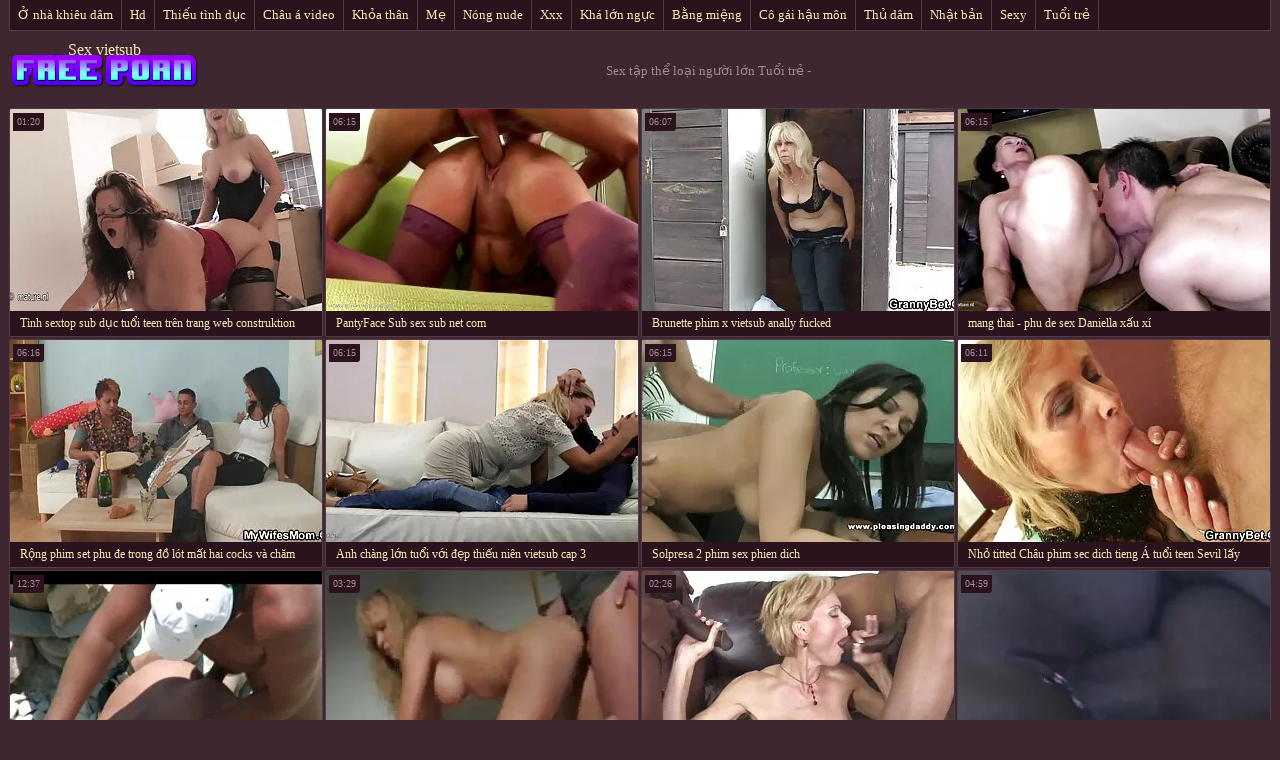

--- FILE ---
content_type: text/html; charset=UTF-8
request_url: https://vi.videosdesexo.biz/category/old+young/
body_size: 8887
content:
<!DOCTYPE html>
<html lang="vi"> 
	<head>
<meta content="origin" name="referrer">
		<meta charset="UTF-8"/>
		<title>Phổ biến  Tuổi trẻ Người lớn tính - Sex vietsub </title>
		<meta name="description" content="Ở đây anh có thể xem video tuyệt vời.  " />
		<link href="https://vi.videosdesexo.biz/files/candybbwporn.css" type="text/css" rel="stylesheet" />
		
		<link href="https://vi.videosdesexo.biz/files/font.css" rel="stylesheet">
		<meta name="viewport" content="width=device-width, initial-scale=1">
		<meta name="apple-touch-fullscreen" content="YES" />
		<base target="_blank">
		<link rel="canonical" href="https://vi.videosdesexo.biz/category/old+young/"/>
	<style>body { font-family: 'Verdana';}</style></head>
    
<body>
	<div class="wrapblo">
		<div class="tp-seli"><nav role="navigation">
			<ul>
<li><a href="https://vi.videosdesexo.biz/category/amateur/" target="_self">Ở nhà khiêu dâm</a></li><li><a href="https://vi.videosdesexo.biz/category/hd/" target="_self">Hd</a></li><li><a href="https://vi.videosdesexo.biz/category/teens/" target="_self">Thiếu tình dục</a></li><li><a href="https://vi.videosdesexo.biz/category/asian/" target="_self">Châu á video</a></li><li><a href="https://vi.videosdesexo.biz/category/matures/" target="_self">Khỏa thân</a></li><li><a href="https://vi.videosdesexo.biz/category/milf/" target="_self">Mẹ</a></li><li><a href="https://vi.videosdesexo.biz/category/blowjobs/" target="_self">Nóng nude</a></li><li><a href="https://vi.videosdesexo.biz/category/hardcore/" target="_self">Xxx</a></li><li><a href="https://vi.videosdesexo.biz/category/big_boobs/" target="_self">Khá lớn ngực</a></li><li><a href="https://vi.videosdesexo.biz/category/cumshots/" target="_self">Bằng miệng</a></li><li><a href="https://vi.videosdesexo.biz/category/anal/" target="_self">Cô gái hậu môn</a></li><li><a href="https://vi.videosdesexo.biz/category/masturbation/" target="_self">Thủ dâm</a></li><li><a href="https://vi.videosdesexo.biz/category/japanese/" target="_self">Nhật bản</a></li><li><a href="https://vi.videosdesexo.biz/category/pussy/" target="_self">Sexy</a></li><li><a href="https://vi.videosdesexo.biz/category/old+young/" target="_self">Tuổi trẻ</a></li>
			</ul>
		</div></nav>

		<div class="tpheblo-wra">
			<div class="tpheblo">
	
				<div class="tpheblo-lo"><header role="banner"><a href="https://vi.videosdesexo.biz/" target="_self">Sex vietsub</a></header></div>
<main role="main"><div class="bo-deblo">
<p>Sex tập thể loại người lớn  Tuổi trẻ - </p>
</div>
</div>
</div>
<div class="md-thuwra">
<div class="md-thu">
    <a href="/video/877/t%C3%ACnh-sextop-sub-d%E1%BB%A5c-tu%E1%BB%95i-teen-tr%C3%AAn-trang-web-construktion/">
        <img src="https://vi.videosdesexo.biz/media/thumbs/7/v00877.webp?1615634455" alt="XXX Tình sextop sub dục tuổi teen trên trang web construktion" width="312" height="202">
        <div class="md-thu-ti">Tình sextop sub dục tuổi teen trên trang web construktion</div>
    </a>
    <div class="md-thu-du">01:20</div>
</div><div class="md-thu">
    <a href="/video/4992/pantyface-sub-sex-sub-net-com/">
        <img src="https://vi.videosdesexo.biz/media/thumbs/2/v04992.webp?1619278725" alt="XXX PantyFace Sub sex sub net com" width="312" height="202">
        <div class="md-thu-ti">PantyFace Sub sex sub net com</div>
    </a>
    <div class="md-thu-du">06:15</div>
</div><div class="md-thu">
    <a href="/video/3161/brunette-phim-x-vietsub-anally-fucked/">
        <img src="https://vi.videosdesexo.biz/media/thumbs/1/v03161.webp?1616598992" alt="XXX Brunette phim x vietsub anally fucked" width="312" height="202">
        <div class="md-thu-ti">Brunette phim x vietsub anally fucked</div>
    </a>
    <div class="md-thu-du">06:07</div>
</div><div class="md-thu">
    <a href="https://vi.videosdesexo.biz/link.php">
        <img src="https://vi.videosdesexo.biz/media/thumbs/6/v06086.webp?1615860392" alt="XXX mang thai - phu de sex Daniella xấu xí" width="312" height="202">
        <div class="md-thu-ti">mang thai - phu de sex Daniella xấu xí</div>
    </a>
    <div class="md-thu-du">06:15</div>
</div><div class="md-thu">
    <a href="https://vi.videosdesexo.biz/link.php">
        <img src="https://vi.videosdesexo.biz/media/thumbs/6/v03676.webp?1621744657" alt="XXX Rộng phim set phu đe trong đồ lót mất hai cocks và chăm sóc da mặt" width="312" height="202">
        <div class="md-thu-ti">Rộng phim set phu đe trong đồ lót mất hai cocks và chăm sóc da mặt</div>
    </a>
    <div class="md-thu-du">06:16</div>
</div><div class="md-thu">
    <a href="/video/9084/anh-ch%C3%A0ng-l%E1%BB%9Bn-tu%E1%BB%95i-v%E1%BB%9Bi-%C4%91%E1%BA%B9p-thi%E1%BA%BFu-ni%C3%AAn-vietsub-cap-3/">
        <img src="https://vi.videosdesexo.biz/media/thumbs/4/v09084.webp?1616852692" alt="XXX Anh chàng lớn tuổi với đẹp thiếu niên vietsub cap 3" width="312" height="202">
        <div class="md-thu-ti">Anh chàng lớn tuổi với đẹp thiếu niên vietsub cap 3</div>
    </a>
    <div class="md-thu-du">06:15</div>
</div><div class="md-thu">
    <a href="https://vi.videosdesexo.biz/link.php">
        <img src="https://vi.videosdesexo.biz/media/thumbs/3/v07553.webp?1620185594" alt="XXX Solpresa 2 phim sex phien dich" width="312" height="202">
        <div class="md-thu-ti">Solpresa 2 phim sex phien dich</div>
    </a>
    <div class="md-thu-du">06:15</div>
</div><div class="md-thu">
    <a href="https://vi.videosdesexo.biz/link.php">
        <img src="https://vi.videosdesexo.biz/media/thumbs/2/v00852.webp?1618754387" alt="XXX Nhỏ titted Châu phim sec dich tieng Á tuổi teen Sevil lấy một người khổng lồ vòi nước" width="312" height="202">
        <div class="md-thu-ti">Nhỏ titted Châu phim sec dich tieng Á tuổi teen Sevil lấy một người khổng lồ vòi nước</div>
    </a>
    <div class="md-thu-du">06:11</div>
</div><div class="md-thu">
    <a href="/video/571/4-ng%C6%B0%E1%BB%9Di-sex-phu-de-vn/">
        <img src="https://vi.videosdesexo.biz/media/thumbs/1/v00571.webp?1623460245" alt="XXX 4 người sex phu de vn" width="312" height="202">
        <div class="md-thu-ti">4 người sex phu de vn</div>
    </a>
    <div class="md-thu-du">12:37</div>
</div><div class="md-thu">
    <a href="/video/3607/cha-babe-trong-%C4%91en-%C4%91%C6%B0%E1%BB%A3c-fuck-trong-nh%E1%BB%AFng-%C4%91%C3%ADt-jav-vietsub-khong-che/">
        <img src="https://vi.videosdesexo.biz/media/thumbs/7/v03607.webp?1616263309" alt="XXX Cha - Babe trong đen được fuck trong những đít jav vietsub khong che" width="312" height="202">
        <div class="md-thu-ti">Cha - Babe trong đen được fuck trong những đít jav vietsub khong che</div>
    </a>
    <div class="md-thu-du">03:29</div>
</div><div class="md-thu">
    <a href="/video/464/s%E1%BB%ADa-%C4%91%E1%BB%95i-phim-sex-co-phu-de-hay/">
        <img src="https://vi.videosdesexo.biz/media/thumbs/4/v00464.webp?1619370267" alt="XXX Sửa đổi phim sex co phu de hay" width="312" height="202">
        <div class="md-thu-ti">Sửa đổi phim sex co phu de hay</div>
    </a>
    <div class="md-thu-du">02:26</div>
</div><div class="md-thu">
    <a href="/video/5787/cronaca-phim-set-vietsud-nera/">
        <img src="https://vi.videosdesexo.biz/media/thumbs/7/v05787.webp?1616673411" alt="XXX Cronaca phim set vietsud nera" width="312" height="202">
        <div class="md-thu-ti">Cronaca phim set vietsud nera</div>
    </a>
    <div class="md-thu-du">04:59</div>
</div><div class="md-thu">
    <a href="https://vi.videosdesexo.biz/link.php">
        <img src="https://vi.videosdesexo.biz/media/thumbs/4/v06814.webp?1622090660" alt="XXX Đúc phim sex hay sub cực # 3" width="312" height="202">
        <div class="md-thu-ti">Đúc phim sex hay sub cực # 3</div>
    </a>
    <div class="md-thu-du">02:58</div>
</div><div class="md-thu">
    <a href="https://vi.videosdesexo.biz/link.php">
        <img src="https://vi.videosdesexo.biz/media/thumbs/7/v00237.webp?1620271827" alt="XXX PREGGO WIFE FUCKS BROTHER IN LAW (theo tm) phim sex hay vietsub" width="312" height="202">
        <div class="md-thu-ti">PREGGO WIFE FUCKS BROTHER IN LAW (theo tm) phim sex hay vietsub</div>
    </a>
    <div class="md-thu-du">14:21</div>
</div><div class="md-thu">
    <a href="/video/1219/r%E1%BB%B1c-vi%C3%A9tub-xnxx-r%E1%BB%A1/">
        <img src="https://vi.videosdesexo.biz/media/thumbs/9/v01219.webp?1619601122" alt="XXX Rực viétub xnxx rỡ" width="312" height="202">
        <div class="md-thu-ti">Rực viétub xnxx rỡ</div>
    </a>
    <div class="md-thu-du">06:08</div>
</div><div class="md-thu">
    <a href="https://vi.videosdesexo.biz/link.php">
        <img src="https://vi.videosdesexo.biz/media/thumbs/6/v08686.webp?1619127010" alt="XXX Webcam 155 - Phần 2 (không phim xxx co phu de có âm thanh)" width="312" height="202">
        <div class="md-thu-ti">Webcam 155 - Phần 2 (không phim xxx co phu de có âm thanh)</div>
    </a>
    <div class="md-thu-du">03:01</div>
</div><div class="md-thu">
    <a href="https://vi.videosdesexo.biz/link.php">
        <img src="https://vi.videosdesexo.biz/media/thumbs/5/v07885.webp?1621141026" alt="XXX BDSM phimsex vietsub hd XXX tóc vàng sub được trói lên và có cô ấy lỗ đầy" width="312" height="202">
        <div class="md-thu-ti">BDSM phimsex vietsub hd XXX tóc vàng sub được trói lên và có cô ấy lỗ đầy</div>
    </a>
    <div class="md-thu-du">07:37</div>
</div><div class="md-thu">
    <a href="https://vi.videosdesexo.biz/link.php">
        <img src="https://vi.videosdesexo.biz/media/thumbs/4/v03434.webp?1621563273" alt="XXX Syndee web sex vietsub hay Belle Mang thai Gangbang" width="312" height="202">
        <div class="md-thu-ti">Syndee web sex vietsub hay Belle Mang thai Gangbang</div>
    </a>
    <div class="md-thu-du">12:22</div>
</div><div class="md-thu">
    <a href="https://vi.videosdesexo.biz/link.php">
        <img src="https://vi.videosdesexo.biz/media/thumbs/7/v07547.webp?1619756622" alt="XXX Mycamgirl 47 phimsex vietsub hay" width="312" height="202">
        <div class="md-thu-ti">Mycamgirl 47 phimsex vietsub hay</div>
    </a>
    <div class="md-thu-du">03:15</div>
</div><div class="md-thu">
    <a href="/video/9887/cu%E1%BB%99c-s%E1%BB%91ng-phimsextrungquocvietsub-hoang-d%C3%A3-5-c%E1%BA%A3nh-1/">
        <img src="https://vi.videosdesexo.biz/media/thumbs/7/v09887.webp?1618577738" alt="XXX Cuộc sống phimsextrungquocvietsub hoang dã 5 cảnh 1" width="312" height="202">
        <div class="md-thu-ti">Cuộc sống phimsextrungquocvietsub hoang dã 5 cảnh 1</div>
    </a>
    <div class="md-thu-du">06:39</div>
</div><div class="md-thu">
    <a href="/video/9143/deepthroat-phimsex-subtv-%C4%91%C3%A1ng-kinh-ng%E1%BA%A1c/">
        <img src="https://vi.videosdesexo.biz/media/thumbs/3/v09143.webp?1622518338" alt="XXX Deepthroat phimsex subtv đáng kinh ngạc" width="312" height="202">
        <div class="md-thu-ti">Deepthroat phimsex subtv đáng kinh ngạc</div>
    </a>
    <div class="md-thu-du">14:10</div>
</div><div class="md-thu">
    <a href="/video/7968/jessie-%C4%91%C6%B0%E1%BB%A3c-c%C3%B4-%E1%BA%A5y-cu%E1%BB%91i-c%C3%B9ng-phim-s%E1%BA%BD-hay-vietsub-qu%C3%A1i/">
        <img src="https://vi.videosdesexo.biz/media/thumbs/8/v07968.webp?1622249882" alt="XXX Jessie được cô ấy cuối cùng phim sẽ hay vietsub quái" width="312" height="202">
        <div class="md-thu-ti">Jessie được cô ấy cuối cùng phim sẽ hay vietsub quái</div>
    </a>
    <div class="md-thu-du">11:58</div>
</div><div class="md-thu">
    <a href="/video/5629/tr%E1%BA%BB-v%E1%BB%8B-th%C3%A0nh-ni%C3%AAn-jav-phu-%C4%91e-b%C3%A0-gi%C3%A0-%C4%91%E1%BB%93ng-t%C3%ADnh-n%E1%BB%AF-2/">
        <img src="https://vi.videosdesexo.biz/media/thumbs/9/v05629.webp?1622178217" alt="XXX Trẻ vị thành niên jav phu đe & bà già đồng tính nữ # 2" width="312" height="202">
        <div class="md-thu-ti">Trẻ vị thành niên jav phu đe & bà già đồng tính nữ # 2</div>
    </a>
    <div class="md-thu-du">02:36</div>
</div><div class="md-thu">
    <a href="/video/1949/b%C3%A0-phimsex-vietsub-hd-v%E1%BB%9Bi-l%C3%B4ng-l-%C4%91%C6%B0%E1%BB%A3c-ng%C3%B3n/">
        <img src="https://vi.videosdesexo.biz/media/thumbs/9/v01949.webp?1620089607" alt="XXX Bà phimsex vietsub hd với lông L. được ngón" width="312" height="202">
        <div class="md-thu-ti">Bà phimsex vietsub hd với lông L. được ngón</div>
    </a>
    <div class="md-thu-du">01:21</div>
</div><div class="md-thu">
    <a href="/video/5274/steliana-%C4%91%C6%B0%E1%BB%A3c-phim-sex-c%C3%B4-trang-vietsub-%C4%91%C3%B3ng-s%E1%BA%A7m-c%E1%BB%A9ng-pov/">
        <img src="https://vi.videosdesexo.biz/media/thumbs/4/v05274.webp?1616422920" alt="XXX Steliana được phim sex cô trang vietsub đóng sầm cứng pov" width="312" height="202">
        <div class="md-thu-ti">Steliana được phim sex cô trang vietsub đóng sầm cứng pov</div>
    </a>
    <div class="md-thu-du">03:07</div>
</div><div class="md-thu">
    <a href="/video/55/wcpclub-ph%C3%B9-h%E1%BB%A3p-v%E1%BB%9Bi-c%C6%A1-th%E1%BB%83-ng%C6%B0%E1%BB%9Di-x%C3%A2y-d%E1%BB%B1ng-milf-fucked-qua-phimsexviet-sub-m%E1%BB%99t-l%E1%BB%9Bn-%C4%91en-v%C3%B2i-n%C6%B0%E1%BB%9Bc/">
        <img src="https://vi.videosdesexo.biz/media/thumbs/5/v00055.webp?1618018205" alt="XXX WCPClub Phù hợp với cơ thể người xây dựng milf fucked qua phimsexviet sub một lớn đen vòi nước" width="312" height="202">
        <div class="md-thu-ti">WCPClub Phù hợp với cơ thể người xây dựng milf fucked qua phimsexviet sub một lớn đen vòi nước</div>
    </a>
    <div class="md-thu-du">02:23</div>
</div><div class="md-thu">
    <a href="/video/8204/milf-ph%C3%B2ng-t%E1%BA%AFm-con-dau-dam-dang-vietsub/">
        <img src="https://vi.videosdesexo.biz/media/thumbs/4/v08204.webp?1621056951" alt="XXX Milf, phòng tắm con dau dam dang vietsub" width="312" height="202">
        <div class="md-thu-ti">Milf, phòng tắm con dau dam dang vietsub</div>
    </a>
    <div class="md-thu-du">15:08</div>
</div><div class="md-thu">
    <a href="/video/9365/t%C3%B3c-%C4%91%E1%BB%8F-shibari-d%C3%A2y-tr%C3%B3i-phim-xes-sup-bu%E1%BB%99c/">
        <img src="https://vi.videosdesexo.biz/media/thumbs/5/v09365.webp?1622340765" alt="XXX Tóc đỏ shibari dây trói phim xes sup buộc" width="312" height="202">
        <div class="md-thu-ti">Tóc đỏ shibari dây trói phim xes sup buộc</div>
    </a>
    <div class="md-thu-du">06:15</div>
</div><div class="md-thu">
    <a href="/video/9738/s%C3%A9c-%C4%91%C3%A1nh-sax-vietsub-b%C3%B3ng-tu%E1%BB%95i-teen-th%C6%B0%E1%BB%9Fng-th%E1%BB%A9c-l%E1%BB%97-m%C3%B4ng-c%E1%BB%A7a-h%E1%BB%8D/">
        <img src="https://vi.videosdesexo.biz/media/thumbs/8/v09738.webp?1616555587" alt="XXX Séc & đánh sax vietsub bóng tuổi teen thưởng thức lỗ mông của họ" width="312" height="202">
        <div class="md-thu-ti">Séc & đánh sax vietsub bóng tuổi teen thưởng thức lỗ mông của họ</div>
    </a>
    <div class="md-thu-du">03:07</div>
</div><div class="md-thu">
    <a href="/video/3313/tanya-hansen-interracial-phim-sec-vi%C3%A9tub/">
        <img src="https://vi.videosdesexo.biz/media/thumbs/3/v03313.webp?1616247000" alt="XXX Tanya Hansen Interracial phim sec viétub" width="312" height="202">
        <div class="md-thu-ti">Tanya Hansen Interracial phim sec viétub</div>
    </a>
    <div class="md-thu-du">15:02</div>
</div><div class="md-thu">
    <a href="/video/9906/webcam-xxx-m%E1%BB%B9-sub-facefuck/">
        <img src="https://vi.videosdesexo.biz/media/thumbs/6/v09906.webp?1619273241" alt="XXX Webcam xxx mỹ sub facefuck" width="312" height="202">
        <div class="md-thu-ti">Webcam xxx mỹ sub facefuck</div>
    </a>
    <div class="md-thu-du">15:19</div>
</div><div class="md-thu">
    <a href="/video/8362/n%C3%B3ng-%C4%91%E1%BB%A9c-c%C3%B4-g%C3%A1i-ch%E1%BB%8B-trong-h%E1%BB%93-b%C6%A1i-thay-%C4%91%E1%BB%95i-phim-bo-chong-nang-dau-vietsub-ph%C3%B2ng/">
        <img src="https://vi.videosdesexo.biz/media/thumbs/2/v08362.webp?1618881554" alt="XXX Nóng đức cô gái chị trong hồ bơi thay đổi phim bo chong nang dau vietsub phòng" width="312" height="202">
        <div class="md-thu-ti">Nóng đức cô gái chị trong hồ bơi thay đổi phim bo chong nang dau vietsub phòng</div>
    </a>
    <div class="md-thu-du">11:53</div>
</div><div class="md-thu">
    <a href="/video/2217/c%E1%BB%95-collared-n%C3%B4-l%E1%BB%87-velma-dearmond-fucked-c%E1%BB%A9ng-qua-m%E1%BB%99t-phim-sex-phu-de-gai-xinh-l%E1%BB%9Bn-v%C3%B2i-n%C6%B0%E1%BB%9Bc/">
        <img src="https://vi.videosdesexo.biz/media/thumbs/7/v02217.webp?1621579841" alt="XXX Cổ collared nô lệ Velma dearmond fucked cứng qua một phim sex phu de gai xinh lớn vòi nước" width="312" height="202">
        <div class="md-thu-ti">Cổ collared nô lệ Velma dearmond fucked cứng qua một phim sex phu de gai xinh lớn vòi nước</div>
    </a>
    <div class="md-thu-du">13:05</div>
</div><div class="md-thu">
    <a href="/video/218/tu%E1%BB%95i-teen-phim-set-vietsup-cutie-brody-l%E1%BB%93n-lan-r%E1%BB%99ng-g%E1%BA%A7n-up/">
        <img src="https://vi.videosdesexo.biz/media/thumbs/8/v00218.webp?1615721105" alt="XXX Tuổi teen phim set vietsup cutie Brody lồn lan rộng gần up" width="312" height="202">
        <div class="md-thu-ti">Tuổi teen phim set vietsup cutie Brody lồn lan rộng gần up</div>
    </a>
    <div class="md-thu-du">01:20</div>
</div><div class="md-thu">
    <a href="/video/1180/%C4%91%C3%A1nh-%C4%91%C3%B2n-tr%C6%B0%E1%BB%9Bc-khi-%C4%91i-co-giao-thao-vietsub-ng%E1%BB%A7/">
        <img src="https://vi.videosdesexo.biz/media/thumbs/0/v01180.webp?1616059840" alt="XXX Đánh đòn trước khi đi co giao thao vietsub ngủ" width="312" height="202">
        <div class="md-thu-ti">Đánh đòn trước khi đi co giao thao vietsub ngủ</div>
    </a>
    <div class="md-thu-du">06:05</div>
</div><div class="md-thu">
    <a href="/video/3154/lexi-t%C3%ACnh-y%C3%AAu-c%C3%B3-tr%C3%AAn-m%E1%BB%99t-phimxxx-vietsub-%C4%91%C3%A0i-bbc-l%E1%BB%9Bn/">
        <img src="https://vi.videosdesexo.biz/media/thumbs/4/v03154.webp?1620180913" alt="XXX Lexi tình yêu có trên một phimxxx vietsub đài BBC lớn" width="312" height="202">
        <div class="md-thu-ti">Lexi tình yêu có trên một phimxxx vietsub đài BBC lớn</div>
    </a>
    <div class="md-thu-du">12:07</div>
</div><div class="md-thu">
    <a href="/video/2269/lusty-%C4%91%E1%BB%93ng-phim-sex-sub-noi-dung-hay-t%C3%ADnh-n%E1%BB%AF/">
        <img src="https://vi.videosdesexo.biz/media/thumbs/9/v02269.webp?1619595943" alt="XXX Lusty đồng phim sex sub noi dung hay tính nữ" width="312" height="202">
        <div class="md-thu-ti">Lusty đồng phim sex sub noi dung hay tính nữ</div>
    </a>
    <div class="md-thu-du">04:59</div>
</div><div class="md-thu">
    <a href="/video/7384/-feature-phim-vietsub-bo-chong-nang-dau-mem-area-adrianna-nicole/">
        <img src="https://vi.videosdesexo.biz/media/thumbs/4/v07384.webp?1618754429" alt="XXX = feature phim vietsub bo chong nang dau = mem = area = Adrianna Nicole" width="312" height="202">
        <div class="md-thu-ti">= feature phim vietsub bo chong nang dau = mem = area = Adrianna Nicole</div>
    </a>
    <div class="md-thu-du">10:00</div>
</div><div class="md-thu">
    <a href="/video/8683/swingers-c%E1%BB%A7a-%C4%91%E1%BB%A9c-phim-sex-noi-dung-hay-vietsub/">
        <img src="https://vi.videosdesexo.biz/media/thumbs/3/v08683.webp?1618967169" alt="XXX Swingers của Đức. phim sex noi dung hay vietsub" width="312" height="202">
        <div class="md-thu-ti">Swingers của Đức. phim sex noi dung hay vietsub</div>
    </a>
    <div class="md-thu-du">05:07</div>
</div><div class="md-thu">
    <a href="/video/3361/c%C3%B3-l%C3%B4ng-t%C3%B3c-v%C3%A0ng-tu%E1%BB%95i-teen-rides-phim-sex-dit-nhau-vietsub-bbc-v%C3%A0-kh%C3%B4ng-h%E1%BA%ADu-m%C3%B4n/">
        <img src="https://vi.videosdesexo.biz/media/thumbs/1/v03361.webp?1619358373" alt="XXX Có lông tóc vàng tuổi teen rides phim sex dit nhau vietsub BBC và không hậu môn" width="312" height="202">
        <div class="md-thu-ti">Có lông tóc vàng tuổi teen rides phim sex dit nhau vietsub BBC và không hậu môn</div>
    </a>
    <div class="md-thu-du">06:09</div>
</div><div class="md-thu">
    <a href="/video/8355/c%C3%B3-ba-ng%C6%B0%E1%BB%9Di-mmf-dp-vietsub-xxx/">
        <img src="https://vi.videosdesexo.biz/media/thumbs/5/v08355.webp?1618967163" alt="XXX có ba người mmf dp vietsub xxx" width="312" height="202">
        <div class="md-thu-ti">có ba người mmf dp vietsub xxx</div>
    </a>
    <div class="md-thu-du">07:34</div>
</div><div class="md-thu">
    <a href="/video/9894/busty-nh%E1%BA%ADt-b%E1%BA%A3n-c%C3%B4-g%C3%A1i-trong-phimsex-vietsub-b%E1%BB%99-bikini-m%C3%A0u-h%E1%BB%93ng/">
        <img src="https://vi.videosdesexo.biz/media/thumbs/4/v09894.webp?1619485759" alt="XXX Busty nhật bản cô gái trong phimsex vietsub bộ bikini màu hồng" width="312" height="202">
        <div class="md-thu-ti">Busty nhật bản cô gái trong phimsex vietsub bộ bikini màu hồng</div>
    </a>
    <div class="md-thu-du">06:06</div>
</div><div class="md-thu">
    <a href="/video/4146/mang-thai-sex-family-vietsub-bich-l%C3%A0m-vi%E1%BB%87c/">
        <img src="https://vi.videosdesexo.biz/media/thumbs/6/v04146.webp?1620892537" alt="XXX mang thai sex family vietsub - bich làm việc" width="312" height="202">
        <div class="md-thu-ti">mang thai sex family vietsub - bich làm việc</div>
    </a>
    <div class="md-thu-du">11:37</div>
</div><div class="md-thu">
    <a href="/video/7242/b%E1%BB%87nh-vi%E1%BB%87n-bronzige-bok-gi%C3%BAp-kh%C3%A1ch-phim-sex-kh%C3%B4ng-che-vietsub-h%C3%A0ng-c%E1%BB%A7a-c%C3%B4-%E1%BA%A5y-t%E1%BB%91t/">
        <img src="https://vi.videosdesexo.biz/media/thumbs/2/v07242.webp?1621141020" alt="XXX Bệnh viện Bronzige Bok giúp khách phim sex không che vietsub hàng của cô ấy tốt" width="312" height="202">
        <div class="md-thu-ti">Bệnh viện Bronzige Bok giúp khách phim sex không che vietsub hàng của cô ấy tốt</div>
    </a>
    <div class="md-thu-du">02:35</div>
</div><div class="md-thu">
    <a href="/video/500/madam-chu%E1%BA%A9n-b%E1%BB%8B-cho-sex-hay-vietsub-m%E1%BB%99t-con-g%C3%A0-tr%E1%BB%91ng-xa-l%E1%BA%A1/">
        <img src="https://vi.videosdesexo.biz/media/thumbs/0/v00500.webp?1616391117" alt="XXX Madam chuẩn bị cho sex hay vietsub một con gà trống xa lạ" width="312" height="202">
        <div class="md-thu-ti">Madam chuẩn bị cho sex hay vietsub một con gà trống xa lạ</div>
    </a>
    <div class="md-thu-du">15:33</div>
</div><div class="md-thu">
    <a href="/video/6623/m%E1%BB%A1-%C4%91%C4%A9-%C4%91%C6%B0%E1%BB%A3c-fucked-qua-m%E1%BB%99t-%C4%91en-v%C3%B2i-n%C6%B0%E1%BB%9Bc-phim-sax-vietsup/">
        <img src="https://vi.videosdesexo.biz/media/thumbs/3/v06623.webp?1622606538" alt="XXX Mỡ đĩ được fucked qua một đen vòi nước phim sax vietsup" width="312" height="202">
        <div class="md-thu-ti">Mỡ đĩ được fucked qua một đen vòi nước phim sax vietsup</div>
    </a>
    <div class="md-thu-du">06:03</div>
</div><div class="md-thu">
    <a href="/video/3999/geeky-girls-happy-phim-sexvietsub-endings-6/">
        <img src="https://vi.videosdesexo.biz/media/thumbs/9/v03999.webp?1623114707" alt="XXX GEEKY GIRLS HAPPY phim sexvietsub ENDINGS 6" width="312" height="202">
        <div class="md-thu-ti">GEEKY GIRLS HAPPY phim sexvietsub ENDINGS 6</div>
    </a>
    <div class="md-thu-du">06:03</div>
</div><div class="md-thu">
    <a href="/video/3457/sexy-t%C3%B3c-v%C3%A0ng-l%C3%A0-fucked-phimsex-vietsub-khong-che-trong-v%E1%BB%9B/">
        <img src="https://vi.videosdesexo.biz/media/thumbs/7/v03457.webp?1620877667" alt="XXX Sexy tóc vàng là fucked phimsex vietsub khong che trong vớ" width="312" height="202">
        <div class="md-thu-ti">Sexy tóc vàng là fucked phimsex vietsub khong che trong vớ</div>
    </a>
    <div class="md-thu-du">03:57</div>
</div><div class="md-thu">
    <a href="/video/1345/susane-tho%C3%A1t-y-v%C3%A0-b%C3%A1nh-phimsex-vub-creampie/">
        <img src="https://vi.videosdesexo.biz/media/thumbs/5/v01345.webp?1622081105" alt="XXX Susane - Thoát y và bánh phimsex vub creampie" width="312" height="202">
        <div class="md-thu-ti">Susane - Thoát y và bánh phimsex vub creampie</div>
    </a>
    <div class="md-thu-du">01:20</div>
</div><div class="md-thu">
    <a href="/video/4410/ki%E1%BB%83m-tra-phimsexvietsub-khong-che-tr%C3%AAu-ch%E1%BB%8Dc/">
        <img src="https://vi.videosdesexo.biz/media/thumbs/0/v04410.webp?1618018205" alt="XXX kiểm tra phimsexvietsub khong che trêu chọc" width="312" height="202">
        <div class="md-thu-ti">kiểm tra phimsexvietsub khong che trêu chọc</div>
    </a>
    <div class="md-thu-du">03:14</div>
</div><div class="md-thu">
    <a href="/video/6291/d%C6%B0%C6%A1ng-v%E1%BA%ADt-xvideos-subviet-b%C3%BA-g%E1%BB%97-mun-bbw-ch%E1%BA%BFt-ti%E1%BB%87t/">
        <img src="https://vi.videosdesexo.biz/media/thumbs/1/v06291.webp?1620613063" alt="XXX Dương vật xvideos subviet bú gỗ mun BBW chết tiệt" width="312" height="202">
        <div class="md-thu-ti">Dương vật xvideos subviet bú gỗ mun BBW chết tiệt</div>
    </a>
    <div class="md-thu-du">15:18</div>
</div><div class="md-thu">
    <a href="/video/8926/90-ng%C6%B0%E1%BB%9Di-ph%E1%BB%A5-n%E1%BB%AF-phim-sex-phu-de-online-fucks-d%C6%B0a-chu%E1%BB%99t-ng%C6%B0%E1%BB%9Di-%C4%91%C3%A0n-%C3%B4ng/">
        <img src="https://vi.videosdesexo.biz/media/thumbs/6/v08926.webp?1623632950" alt="XXX 90 người phụ nữ phim sex phu de online Fucks dưa chuột, người đàn ông" width="312" height="202">
        <div class="md-thu-ti">90 người phụ nữ phim sex phu de online Fucks dưa chuột, người đàn ông</div>
    </a>
    <div class="md-thu-du">03:30</div>
</div><div class="md-thu">
    <a href="/video/748/v%E1%BB%A3-d%E1%BB%85-th%C6%B0%C6%A1ng-phim-sex-ko-che-phu-de/">
        <img src="https://vi.videosdesexo.biz/media/thumbs/8/v00748.webp?1619756622" alt="XXX Vợ dễ thương phim sex ko che phu de" width="312" height="202">
        <div class="md-thu-ti">Vợ dễ thương phim sex ko che phu de</div>
    </a>
    <div class="md-thu-du">13:03</div>
</div><div class="md-thu">
    <a href="/video/3609/c%C3%B4-%E1%BA%A5y-m%E1%BA%B7c-t%E1%BA%A5t-sex-vietsub-thuoc-kich-duc-%C4%91en-/">
        <img src="https://vi.videosdesexo.biz/media/thumbs/9/v03609.webp?1618754406" alt="XXX Cô ấy mặc tất sex vietsub thuoc kich duc đen." width="312" height="202">
        <div class="md-thu-ti">Cô ấy mặc tất sex vietsub thuoc kich duc đen.</div>
    </a>
    <div class="md-thu-du">06:15</div>
</div><div class="md-thu">
    <a href="/video/3944/teen-da-%C4%91en-cheerleader-thu-dam-vietsub-h%C3%BAt-tr%C6%B0%E1%BB%9Fng-th%C3%A0nh-%C4%91%C3%A0n-%C3%B4ng/">
        <img src="https://vi.videosdesexo.biz/media/thumbs/4/v03944.webp?1623459765" alt="XXX Teen da đen cheerleader thu dam vietsub hút trưởng thành đàn ông" width="312" height="202">
        <div class="md-thu-ti">Teen da đen cheerleader thu dam vietsub hút trưởng thành đàn ông</div>
    </a>
    <div class="md-thu-du">03:30</div>
</div><div class="md-thu">
    <a href="/video/9319/l%E1%BB%93n-phim-cap-3-taboo-to/">
        <img src="https://vi.videosdesexo.biz/media/thumbs/9/v09319.webp?1623289022" alt="XXX Lồn phim cap 3 taboo to" width="312" height="202">
        <div class="md-thu-ti">Lồn phim cap 3 taboo to</div>
    </a>
    <div class="md-thu-du">06:17</div>
</div><div class="md-thu">
    <a href="/video/7947/sunny-sex-vietsub-co-cot-truyen-7-reverse-gangbang-2/">
        <img src="https://vi.videosdesexo.biz/media/thumbs/7/v07947.webp?1617156038" alt="XXX SUNNY: # sex vietsub co cot truyen 7 Reverse Gangbang 2" width="312" height="202">
        <div class="md-thu-ti">SUNNY: # sex vietsub co cot truyen 7 Reverse Gangbang 2</div>
    </a>
    <div class="md-thu-du">03:30</div>
</div><div class="md-thu">
    <a href="/video/5927/pawg-set-vietsud-anal-bates/">
        <img src="https://vi.videosdesexo.biz/media/thumbs/7/v05927.webp?1618547858" alt="XXX PAWG set vietsud anal Bates" width="312" height="202">
        <div class="md-thu-ti">PAWG set vietsud anal Bates</div>
    </a>
    <div class="md-thu-du">14:39</div>
</div><div class="md-thu">
    <a href="/video/6921/sinh-vi%C3%AAn-giao-l%C6%B0u-ti%E1%BA%BFng-trung-vui-v%E1%BA%BB-v%E1%BB%9Bi-nh%E1%BB%AFng-ng%C6%B0%E1%BB%9Di-%C4%91%C3%A0n-%C3%B4ng-th%E1%BB%B1c-sex-phu-de-hay-th%E1%BB%A5/">
        <img src="https://vi.videosdesexo.biz/media/thumbs/1/v06921.webp?1621222765" alt="XXX Sinh viên giao lưu tiếng Trung vui vẻ với những người đàn ông thực sex phu de hay thụ" width="312" height="202">
        <div class="md-thu-ti">Sinh viên giao lưu tiếng Trung vui vẻ với những người đàn ông thực sex phu de hay thụ</div>
    </a>
    <div class="md-thu-du">01:20</div>
</div><div class="md-thu">
    <a href="/video/935/bt-midget-fucks-v%C3%A0-m%E1%BA%A5t-m%E1%BB%99t-%E1%BB%9F-m%E1%BA%B7t-se-x-ph%E1%BB%A5-%C4%91%E1%BB%81/">
        <img src="https://vi.videosdesexo.biz/media/thumbs/5/v00935.webp?1618101331" alt="XXX bt midget fucks và mất một ở mặt se x phụ đề" width="312" height="202">
        <div class="md-thu-ti">bt midget fucks và mất một ở mặt se x phụ đề</div>
    </a>
    <div class="md-thu-du">06:15</div>
</div>           
</div>
<div align="center"><div class="paginator"><a href='https://vi.videosdesexo.biz/category/old+young/?page=1' class='button current'>1</a> <a href='https://vi.videosdesexo.biz/category/old+young/?page=2' class='button'>2</a> <a href='https://vi.videosdesexo.biz/category/old+young/?page=3' class='button'>3</a> <a href='https://vi.videosdesexo.biz/category/old+young/?page=4' class='button'>4</a> <a href='https://vi.videosdesexo.biz/category/old+young/?page=5' class='button'>5</a> <a href='https://vi.videosdesexo.biz/category/old+young/?page=6' class='button'>6</a> <a href='https://vi.videosdesexo.biz/category/old+young/?page=7' class='button'>7</a> <a href='https://vi.videosdesexo.biz/category/old+young/?page=8' class='button'>8</a> <a href='https://vi.videosdesexo.biz/category/old+young/?page=9' class='button'>9</a> <a href='https://vi.videosdesexo.biz/category/old+young/?page=10' class='button'>10</a> <a href='https://vi.videosdesexo.biz/category/old+young/?page=11' class='button'>11</a> &nbsp;...&nbsp;&nbsp;<a href='https://vi.videosdesexo.biz/category/old+young/?page=12' class='button'>12</a>&nbsp;&nbsp;<a href='https://vi.videosdesexo.biz/category/old+young/?page=2' class='button'><span>&rarr;</span></a></div></div></main>
<h2>Nóng người lớn xxx phim của phụ nữ phim </h2>
<div class="bo-tlblo" style="color:#FFFFFF;">
<p>
<a href="https://vi.nonnetroie.org/">Phim xex</a>, <a href="https://vi.videodonnehard.com/">Phim sex nhất ban</a>, <a href="https://sexthudam.org/">Sex thủ dâm</a>, <a href="https://vi.sekasividiyo.net/">Loanluan</a>, <a href="https://vn.erotischefilmpjes.net/">Sex hoc sinh nhat ban</a>, <a href="https://vi.donnematurefilmporno.com/">Lau xanh</a>, <a href="https://vi.videogratuitemure.com/">Phim sec me con</a>, <a href="https://vi.videospornoguatemala.com/">Xem sec hay</a>, <a href="https://vi.xxxgratuites.com/">Sec gai xinh</a>, <a href="https://vi.xxxvideoingyen.com/">Sex Không Che</a>, <a href="https://vi.videopornitaliani.com/">XXX sex thú</a>, <a href="https://vi.mujeresdesnudasenlaplaya.com/">Sec gái đẹp</a>, <a href="https://vi.xxxsexvideosasia.com/">Phim khiêu dâm</a>, <a href="https://vi.freiepornofilme.com/">Sec vang anh</a>, <a href="https://vi.pornosbrasileiro.com/">Xem phim séc</a>, <a href="https://vi.kostenlosepornoseiten.com/">Phim sec me con</a>, <a href="https://vi.sexmithausfrauen.net/">Phim xec nhật bản</a>, <a href="https://vi.pornofrancais.org/">Dit nhau nhat ban</a>, <a href="https://vi.mutterfickt.com/">Sex nhật bản hay</a>, <a href="https://vi.pornoklipove.info/">Phim sexy</a>, <a href="https://phimsex.casa/">Phimsex</a>, <a href="https://vi.videosmadurasxx.com/">Vang anh sec</a>, <a href="https://vi.xxxpornamateurvideos.com/">Phim Sex Online</a>, <a href="https://vi.pornandxxxvideos.com/">Video khiêu dâm</a>, <a href="https://vi.videosxx.info/">Sec hoàng thùy linh</a>, <a href="https://vi.videosxxxveteranas.com/">Phim sec thu dit nguoi</a>, <a href="https://vi.videoslesbicos.net/">Sex nhật mới nhất</a>, <a href="https://phimsexvietsub.cyou/">Phim sex vietsub</a>, <a href="https://vi.tochterporn.com/">Sec loan luan</a>, <a href="https://vi.veteranaspornos.com/">Phim sec nguoi dit cho</a>, <a href="https://vi.pornclipsasian.com/">Phim xxx việt nam</a>, <a href="https://vi.videoscaserosmaduras.com/">Phim sec thú</a>, <a href="https://phimsexhay.monster/">Phim sex hay</a>, <a href="https://vi.pornoespanollatino.com/">Sec loan luan me con</a>, <a href="https://vi.pornolatinoespanol.net/">Phim sex gái xinh nhật bản</a>, <a href="https://vi.pornok.org/">Sex thú xxx</a>, <a href="https://sexthu.click/">Sex thú</a>, <a href="https://vi.filmpornocompleto.com/">Phim sec hay</a>, <a href="https://phimsexxxx.monster/">Phim sex xxx</a>, <a href="https://vi.erotikfilme.org/">XXX thu dam</a>, <a href="https://phimxxx.cyou/">Phimxxx</a>, <a href="https://phimditnhau.casa/">Phim dit nhau</a>, <a href="https://vuasex.casa/">Vua sex</a>, <a href="https://vi.phimsex77.com/">Phim xxx hoc sinh</a>, <a href="https://vi.reifenfrauen.org/">Phim sex hd</a>, <a href="https://vi.reifesexfrauen.com/">Phim xex</a>, <a href="https://vi.sexocaserogratis.com/">Phim sex mới nhật bản</a>, <a href="https://vi.sexclips.cyou/">Phim xxx gái xinh</a>, <a href="https://vi.videosxxxancianas.com/">Phimxx</a>, <a href="https://vi.videosxgratuits.com/">Sex gái nhật</a>, <a href="https://vi.gratissexfilme.info/">Phim sex online</a>, <a href="https://vi.filmepornoanal.com/">Sex moi</a>, <a href="https://vi.phimvideoxxx.casa/">Phim sex x</a>, <a href="https://vi.reifepornofilme.com/">Sex khong che</a>, <a href="https://vi.phimsexonline.casa/">XXX hàn quốc</a>, <a href="https://vi.xxxtrio.net/">Phim xxx</a>, <a href="https://vi.filmxfrancais.net/">Phim video xxx</a>, <a href="https://phimsexkhongche.cyou/">Phim sex khong che</a>, <a href="https://vi.papafickttochter.com/">Phim sec hd</a>, <a href="https://phimsexsub.cyou/">Phim sex sub</a>, <a href="https://vi.xxxvideoscompletos.com/">Phim sec loạn luân mẹ con</a>, <a href="https://vi.pozepizde.com/">Phim sex phụ đề</a>, <a href="http://vietsex.org/">Phim sex</a>, <a href="https://vi.por4.org/">Phim sex japan</a>, <a href="https://vi.pornomoglie.org/">XXX viet nam</a>, <a href="https://vi.donneporche.net/">Phim sex tập thể</a>, <a href="https://vi2.reifesexvideos.com/">Phim xxx vn</a>, <a href="https://vi.pornohdgratis.net/">Phim sec hay hd</a>, <a href="https://vi.filmsxamateur.com/">Phim jav nhật bản</a>, <a href="https://vi.banlacudacudi.com/">Phim sex nhat ban</a>, <a href="https://vi.videopornogratuito.com/">Xem sec</a>, <a href="https://vi.videosdepornosmaduras.com/">Phim sec gia</a>, <a href="https://vi.pornoenespanolgratis.com/">Xem phim sex cha chong nang dau</a>, <a href="https://vi.sexvidiohindi.com/">Phim Heo</a>, <a href="https://vi.filmssexegratuit.com/">XXX viet</a>,              	
</p>
<p>Nếu bạn muốn xem video sex miễn phí cho người lớn, bạn có thể tìm thấy ở đây.</p>
<p>
<a href="https://vi.erotikfilme.org/">XXX thu dam</a>, 
<a href="https://vi.sexvidiohindi.com/">Phim Heo</a>, 
<a href="https://vi.xxxsexvideosasia.com/">Phim khiêu dâm</a>, 
<a href="https://vi.pornovelhas.com/">Tai phim sec</a>, 
<a href="https://vi.xxxamadores.com/">Sec dit nhau</a>, 
<a href="https://vi.phimvideoxxx.casa/">Phim sex x</a>, 
<a href="https://vi.videolucahfree.com/">Hoc sinh xxx</a>, 
<a href="https://vi.xxxlucah.org/">Phim xxx video</a>, 
<a href="https://vi.sexclips.cyou/">Phim xxx gái xinh</a>, 
<a href="https://vi.phimsex77.com/">Phim xxx hoc sinh</a>, 
<a href="https://vi.sexlucah.org/">Phim xxx hàn</a>, 
<a href="https://vi.pornlucah.org/">Phim hay xxx</a>, 
<a href="https://vi.pantatawek.com/">Phim xxx han</a>, 
<a href="https://vi.donnetroievideo.com/">XXX nam</a>, 
<a href="https://vi.tamilma.com/">Phim xxx thu</a>, 
<a href="https://vi.newboys.biz/">Sex jav xxx</a>, 
<a href="https://vi.matureschaudes.net/">Hàn quốc xxx</a>, 
<a href="https://vi.videopornogratuite.com/">Sex hay xxx</a>, 
<a href="https://vi.chicasmas.net/">Phim video xxx</a>, 
<a href="https://vi.filmssexegratuit.com/">XXX viet</a>, 
<a href="https://vi.pozefete.com/">Phimsex vietsub</a>, 
<a href="https://vi.golezene.net/">Phim sex xxx video</a>, 
<a href="https://vi.kosmatiputki.com/">XXX sex thu</a>, 
<a href="https://vi.kurvi.net/">Phim hàn xxx</a>, 
<a href="https://hu.bigshowpregnant.com/">Phim sex video xxx</a>. 
</p>
</div>
<footer role="contentinfo"><div class="bo-fooblo">
<p>© <span>Tình dục vietsub </span></p>
</div></div>

</footer></body></html>